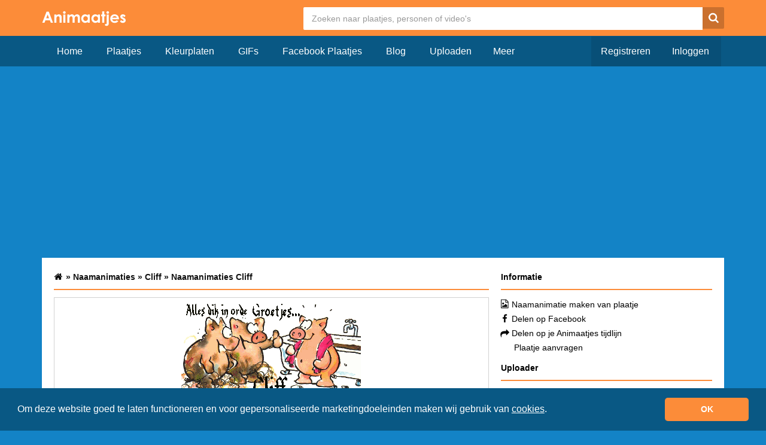

--- FILE ---
content_type: text/html; charset=utf-8
request_url: https://www.google.com/recaptcha/api2/aframe
body_size: 265
content:
<!DOCTYPE HTML><html><head><meta http-equiv="content-type" content="text/html; charset=UTF-8"></head><body><script nonce="PFeD7cocm6itTt2lRmcKzw">/** Anti-fraud and anti-abuse applications only. See google.com/recaptcha */ try{var clients={'sodar':'https://pagead2.googlesyndication.com/pagead/sodar?'};window.addEventListener("message",function(a){try{if(a.source===window.parent){var b=JSON.parse(a.data);var c=clients[b['id']];if(c){var d=document.createElement('img');d.src=c+b['params']+'&rc='+(localStorage.getItem("rc::a")?sessionStorage.getItem("rc::b"):"");window.document.body.appendChild(d);sessionStorage.setItem("rc::e",parseInt(sessionStorage.getItem("rc::e")||0)+1);localStorage.setItem("rc::h",'1769554231079');}}}catch(b){}});window.parent.postMessage("_grecaptcha_ready", "*");}catch(b){}</script></body></html>